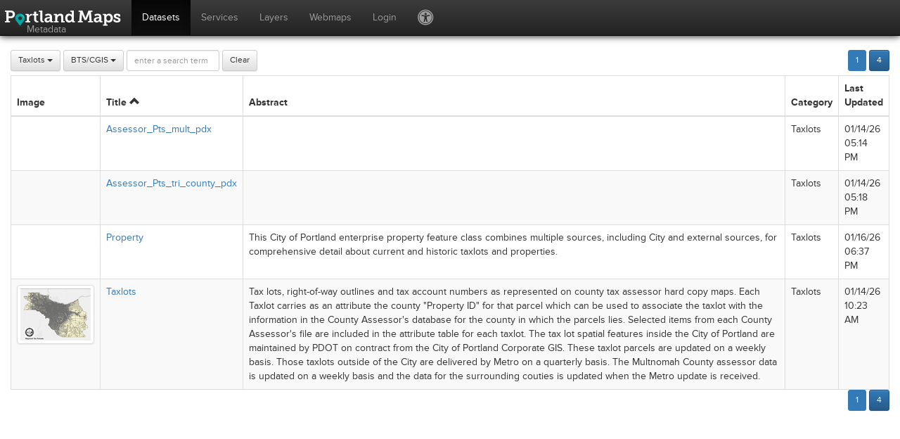

--- FILE ---
content_type: text/html;charset=UTF-8
request_url: https://www.portlandmaps.com/metadata/index.cfm?&b=30&c=50009
body_size: 5452
content:
<!doctype html>
<html> <head> <title>PortlandMaps: Metadata</title> <meta http-equiv="X-UA-Compatible" content="IE=edge" /> <meta content="width=device-width, initial-scale=1.0, maximum-scale=1.0, user-scalable=0" name="viewport" /> <link rel="apple-touch-icon" sizes="57x57" href="/img/favicons/apple-touch-icon-57x57.png" /> <link rel="apple-touch-icon" sizes="60x60" href="/img/favicons/apple-touch-icon-60x60.png" /> <link rel="apple-touch-icon" sizes="72x72" href="/img/favicons/apple-touch-icon-72x72.png" /> <link rel="apple-touch-icon" sizes="76x76" href="/img/favicons/apple-touch-icon-76x76.png" /> <link rel="apple-touch-icon" sizes="114x114" href="/img/favicons/apple-touch-icon-114x114.png" /> <link rel="apple-touch-icon" sizes="120x120" href="/img/favicons/apple-touch-icon-120x120.png" /> <link rel="apple-touch-icon" sizes="144x144" href="/img/favicons/apple-touch-icon-144x144.png" /> <link rel="apple-touch-icon" sizes="152x152" href="/img/favicons/apple-touch-icon-152x152.png" /> <link rel="apple-touch-icon" sizes="180x180" href="/img/favicons/apple-touch-icon-180x180.png" /> <link rel="icon" type="image/png" href="/img/favicons/favicon-32x32.png" sizes="32x32" /> <link rel="icon" type="image/png" href="/img/favicons/android-chrome-192x192.png" sizes="192x192" /> <link rel="icon" type="image/png" href="/img/favicons/favicon-96x96.png" sizes="96x96" /> <link rel="icon" type="image/png" href="/img/favicons/favicon-16x16.png" sizes="16x16" /> <link rel="manifest" href="/img/favicons/manifest.json" /> <link rel="shortcut icon" href="/img/favicons/favicon.ico" /> <meta name="msapplication-TileColor" content="#444444" /> <meta name="msapplication-TileImage" content="/img/favicons/mstile-144x144.png" /> <meta name="msapplication-config" content="/img/favicons/browserconfig.xml" /> <meta name="theme-color" content="#ffffff" /> <link rel="stylesheet" type="text/css" href="//use.typekit.net/arn2xvy.css" /> <link rel="stylesheet" type="text/css" href="/ext/icomoon/style.css" /> <link rel="stylesheet" type="text/css" href="//maxcdn.bootstrapcdn.com/bootstrap/3.4.1/css/bootstrap.min.css" /> <link rel="stylesheet" type="text/css" href="//maxcdn.bootstrapcdn.com/bootstrap/3.4.1/css/bootstrap-theme.min.css" /> <script type="text/javascript" src="//code.jquery.com/jquery-3.5.1.min.js"></script> <script type="text/javascript" src="//maxcdn.bootstrapcdn.com/bootstrap/3.4.1/js/bootstrap.min.js"></script> <link href="/ext/ekko-lightbox/ekko-lightbox.min.css" rel="stylesheet" type="text/css" /> <script src="/ext/ekko-lightbox/ekko-lightbox.min.js" type="text/javascript"></script> <script type="text/javascript" src="/js/site.jquery.min.js"></script> <link rel="stylesheet" type="text/css" href="/css/site.custom.min.css" /> <link rel="stylesheet" type="text/css" href="/css/site.bootstrap.min.css" /> <link rel="stylesheet" type="text/css" href="/css/metadata.min.css" /> </head> <body> <nav id="header" class="navbar navbar-inverse navbar-static-top" role="navigation"> <div class="container-fluid"> <div class="navbar-header"> <button id="button-menu" type="button" class="navbar-toggle" data-toggle="collapse" data-target=".bs-navbar-collapse"> <span class=" ic ic-menu"></span> </button> <a class="navbar-brand" href="/development/"> <img src="/img/logo.svg" /> <div class="navbar-title">Metadata</div> </a> </div> <div id="header-menu" class="navbar-collapse bs-navbar-collapse collapse" role="navigation"> <ul class="nav navbar-nav"> <li class="active"> <a href="/metadata/index.cfm?action=DisplayLayerList" class="header-link">Datasets</a> </li> <li> <a href="/metadata/index.cfm?action=DisplayServiceList" class="header-link">Services</a> </li> <li> <a href="/metadata/index.cfm?action=DisplayServiceLayerList" class="header-link">Layers</a> </li> <li> <a href="/metadata/index.cfm?action=DisplayWebmapList" class="header-link">Webmaps</a> </li> <li> <a href="/metadata/index.cfm?&amp;b=30&amp;c=50009&login=1" class="header-link">Login</a> </li> <li> <a class="navbar-ic" href="#" data-toggle="modal" data-target="#accessibility-modal"> <span class="hidden-xs ic ic-universal-access" title="Accessibility"></span> <span class="visible-xs-inline">Accessibility</span> </a> </li> </ul> </div> </div> </nav> <div id="container" class="container-fluid"> <script src="/ext/bootstrap-paginator/bootstrap-paginator.min.js" type="text/javascript"></script> <script src="/ext/bootstrap-ajax-typeahead/bootstrap-typeahead.min.js" type="text/javascript"></script> <script type="text/javascript">$(document).ready(function(){$(".paginator").bootstrapPaginator({size:"small",currentPage:1,totalPages:1,bootstrapMajorVersion:3,pageUrl:function(a,b,c){return"/metadata/index.cfm?&amp;b=30&amp;c=50009&p="+b;}});}); </script> <script type="text/javascript">$(document).ready(function(){$("#addlayer").click(function(b){var a=0;$("#addform input:visible, #addform select:visible, #addform textarea:visible").each(function(c,d){if($(d).attr("id")&&$(d).val()===""){a=$(d);return false;}});if(a){$("#adderror").html("All Fields Required!");a.focus();return false;}else{$.post("/metadata/index.cfm?",$("#addform").serialize()).done(function(c){if(c.status=="error"){$("#adderror").html(c.message);if(c.field){$("#"+c.field).focus();}else{$("#addmodal").scrollTop(0);}return false;}else{window.location="/metadata/index.cfm?&amp;b=30&amp;c=50009&action=DisplayLayer&LayerID="+c.layerid;}});return true;}});$("#search-auto").typeahead({onSelect:function(a){if(a.value){window.location="/metadata/index.cfm?&amp;b=30&amp;c=50009&action=DisplayLayer&LayerID="+a.value;}},ajax:{url:"/metadata/index.cfm?&amp;b=30&amp;c=50009&action=Search&t=dataset&api_key=7D700138A0EA40349E799EA216BF82F9",preDispatch:function(a){return{q:a};},displayField:"title",valueField:"id",triggerLength:1},items:20,alignWidth:false});typeFields();});function typeFields(){if(!$("#type").length){return;}var b=$("#type").val(),a=b.replace(/^([^ ]+).*/,"$1").toLowerCase();$(".source-field, .source-hint").hide();$(".source-field-"+a+", .source-hint-"+a).show();} </script> <style>#adderror{color:#D00;font-size:1.5em;font-weight:bold;margin-top:19px;float:right}.btn-group,#search-auto,#submit-btn,#clear-btn,#add-btn{margin-bottom:4px} </style> <div class="pull-right"> <form class="form-inline"> <div class="pull-left"> <ul class="paginator"></ul> </div> <div class="pull-left"> &nbsp; </div> <div class="pull-left"> <div class="btn btn-primary btn-sm" title="Total: 4">4</div> </div> </form> </div> <div class="navleft form-inline"> <form action="/metadata/index.cfm"> <div class="btn-group"> <button class="btn btn-default btn-sm dropdown-toggle" data-toggle="dropdown"> Taxlots <span class="caret"></span> </button> <ul class="dropdown-menu"> <li class="category-select"><a href="/metadata/index.cfm?&amp;b=30">All Categories</a></li> <li class="category-select"><a href="/metadata/index.cfm?&amp;b=30&c=50039">Address (11)</a></li> <li class="category-select"><a href="/metadata/index.cfm?&amp;b=30&c=50074">ARPA (0)</a></li> <li class="category-select"><a href="/metadata/index.cfm?&amp;b=30&c=50001">Boundary (30)</a></li> <li class="category-select"><a href="/metadata/index.cfm?&amp;b=30&c=50017">Building (7)</a></li> <li class="category-select"><a href="/metadata/index.cfm?&amp;b=30&c=50002">Census (1)</a></li> <li class="category-select"><a href="/metadata/index.cfm?&amp;b=30&c=50035">Collection System (4)</a></li> <li class="category-select"><a href="/metadata/index.cfm?&amp;b=30&c=50058">Collection System Analysis (0)</a></li> <li class="category-select"><a href="/metadata/index.cfm?&amp;b=30&c=50013">Development (13)</a></li> <li class="category-select"><a href="/metadata/index.cfm?&amp;b=30&c=50073">Education (3)</a></li> <li class="category-select"><a href="/metadata/index.cfm?&amp;b=30&c=3">Environmental (12)</a></li> <li class="category-select"><a href="/metadata/index.cfm?&amp;b=30&c=50012">Hazard (27)</a></li> <li class="category-select"><a href="/metadata/index.cfm?&amp;b=30&c=50022">Hydro (26)</a></li> <li class="category-select"><a href="/metadata/index.cfm?&amp;b=30&c=50057">Imagery (39)</a></li> <li class="category-select"><a href="/metadata/index.cfm?&amp;b=30&c=50004">Land (22)</a></li> <li class="category-select"><a href="/metadata/index.cfm?&amp;b=30&c=50068">License (0)</a></li> <li class="category-select"><a href="/metadata/index.cfm?&amp;b=30&c=50023">Miscellaneous (5)</a></li> <li class="category-select"><a href="/metadata/index.cfm?&amp;b=30&c=50045">Navteq (0)</a></li> <li class="category-select"><a href="/metadata/index.cfm?&amp;b=30&c=50046">Parks (2)</a></li> <li class="category-select"><a href="/metadata/index.cfm?&amp;b=30&c=50005">Places (11)</a></li> <li class="category-select"><a href="/metadata/index.cfm?&amp;b=30&c=50024">Planning (1)</a></li> <li class="category-select"><a href="/metadata/index.cfm?&amp;b=30&c=50062">Planning - Comp Plan (3)</a></li> <li class="category-select"><a href="/metadata/index.cfm?&amp;b=30&c=50071">Public Safety - BOEC (0)</a></li> <li class="category-select"><a href="/metadata/index.cfm?&amp;b=30&c=50060">Public Safety - Emergency Mgmt (12)</a></li> <li class="category-select"><a href="/metadata/index.cfm?&amp;b=30&c=50025">Public Safety - Fire (16)</a></li> <li class="category-select"><a href="/metadata/index.cfm?&amp;b=30&c=50056">Public Safety - Police (1)</a></li> <li class="category-select"><a href="/metadata/index.cfm?&amp;b=30&c=50027">Survey (8)</a></li> <li class="category-select"><a href="/metadata/index.cfm?&amp;b=30&c=50009">Taxlots (37)</a></li> <li class="category-select"><a href="/metadata/index.cfm?&amp;b=30&c=50066">Transportation - Assets (2)</a></li> <li class="category-select"><a href="/metadata/index.cfm?&amp;b=30&c=50072">Transportation - Plan (1)</a></li> <li class="category-select"><a href="/metadata/index.cfm?&amp;b=30&c=50067">Transportation - Right of Way Mgmt (0)</a></li> <li class="category-select"><a href="/metadata/index.cfm?&amp;b=30&c=50031">Transportation - Streets (25)</a></li> <li class="category-select"><a href="/metadata/index.cfm?&amp;b=30&c=50032">Transportation - Trails (3)</a></li> <li class="category-select"><a href="/metadata/index.cfm?&amp;b=30&c=50033">Transportation - Transit (7)</a></li> <li class="category-select"><a href="/metadata/index.cfm?&amp;b=30&c=99">Unspecified (5)</a></li> <li class="category-select"><a href="/metadata/index.cfm?&amp;b=30&c=50034">Utilities - Communications (6)</a></li> <li class="category-select"><a href="/metadata/index.cfm?&amp;b=30&c=50059">Utilities - General (8)</a></li> <li class="category-select"><a href="/metadata/index.cfm?&amp;b=30&c=50037">Water Distribution System (31)</a></li> <li class="category-select"><a href="/metadata/index.cfm?&amp;b=30&c=50038">Zoning (3)</a></li> <li class="category-select"><a href="/metadata/index.cfm?&amp;b=30&c=50069">Zoning Code (0)</a></li> </ul> </div> <div class="btn-group"> <button class="btn btn-default btn-sm dropdown-toggle" data-toggle="dropdown"> BTS/CGIS <span class="caret"></span> </button> <ul class="dropdown-menu"> <li class="bureau-select"><a href="/metadata/index.cfm?&amp;c=50009">All Bureaus</a></li> <li class="bureau-select"><a href="/metadata/index.cfm?&amp;c=50009&b=29">Auditor's Office (0)</a></li> <li class="bureau-select"><a href="/metadata/index.cfm?&amp;c=50009&b=105">Bureau of Development Services (1)</a></li> <li class="bureau-select"><a href="/metadata/index.cfm?&amp;c=50009&b=19">Bureau of Emergency Communications (0)</a></li> <li class="bureau-select"><a href="/metadata/index.cfm?&amp;c=50009&b=25">Bureau of Environmental Services (2)</a></li> <li class="bureau-select"><a href="/metadata/index.cfm?&amp;c=50009&b=2">Bureau of Financial Services (OMF) (0)</a></li> <li class="bureau-select"><a href="/metadata/index.cfm?&amp;c=50009&b=4">Bureau of General Services (OMF) (0)</a></li> <li class="bureau-select"><a href="/metadata/index.cfm?&amp;c=50009&b=112">Bureau of Housing (0)</a></li> <li class="bureau-select"><a href="/metadata/index.cfm?&amp;c=50009&b=24">Bureau of Housing and Community Development (0)</a></li> <li class="bureau-select"><a href="/metadata/index.cfm?&amp;c=50009&b=5">Bureau of Human Resources (OMF) (0)</a></li> <li class="bureau-select"><a href="/metadata/index.cfm?&amp;c=50009&b=20">Bureau of Licenses (0)</a></li> <li class="bureau-select"><a href="/metadata/index.cfm?&amp;c=50009&b=16">Bureau of Parks and Recreation (0)</a></li> <li class="bureau-select"><a href="/metadata/index.cfm?&amp;c=50009&b=9">Bureau of Planning and Sustainability (2)</a></li> <li class="bureau-select"><a href="/metadata/index.cfm?&amp;c=50009&b=7">Bureau of Purchases (OMF) (0)</a></li> <li class="bureau-select"><a href="/metadata/index.cfm?&amp;c=50009&b=30">Bureau of Technology Services - Corporate GIS (37)</a></li> <li class="bureau-select"><a href="/metadata/index.cfm?&amp;c=50009&b=6">Bureau of Technology Services (OMF) (2)</a></li> <li class="bureau-select"><a href="/metadata/index.cfm?&amp;c=50009&b=17">Bureau of Transportation (0)</a></li> <li class="bureau-select"><a href="/metadata/index.cfm?&amp;c=50009&b=110">Center for Spatial Analysis and Research, Portland State University (0)</a></li> <li class="bureau-select"><a href="/metadata/index.cfm?&amp;c=50009&b=115">City Budget Office (OMF) (0)</a></li> <li class="bureau-select"><a href="/metadata/index.cfm?&amp;c=50009&b=103">Clark County GIS (0)</a></li> <li class="bureau-select"><a href="/metadata/index.cfm?&amp;c=50009&b=32">Metro Data Resource Center (24)</a></li> <li class="bureau-select"><a href="/metadata/index.cfm?&amp;c=50009&b=114">Multnomah County Drainage District (0)</a></li> <li class="bureau-select"><a href="/metadata/index.cfm?&amp;c=50009&b=102">Multnomah County IT/GIS (0)</a></li> <li class="bureau-select"><a href="/metadata/index.cfm?&amp;c=50009&b=106">Natural Resources Conservation Service (0)</a></li> <li class="bureau-select"><a href="/metadata/index.cfm?&amp;c=50009&b=21">Office of Cable Communications and Franchise Management (0)</a></li> <li class="bureau-select"><a href="/metadata/index.cfm?&amp;c=50009&b=22">Office of Community &amp; Civic Life (0)</a></li> <li class="bureau-select"><a href="/metadata/index.cfm?&amp;c=50009&b=12">Office of Government Relations (0)</a></li> <li class="bureau-select"><a href="/metadata/index.cfm?&amp;c=50009&b=13">Office of International Relations (OGR) (0)</a></li> <li class="bureau-select"><a href="/metadata/index.cfm?&amp;c=50009&b=8">Office of Management and Finance (0)</a></li> <li class="bureau-select"><a href="/metadata/index.cfm?&amp;c=50009&b=27">Office of Sustainable Development (0)</a></li> <li class="bureau-select"><a href="/metadata/index.cfm?&amp;c=50009&b=11">Office of the City Attorney (0)</a></li> <li class="bureau-select"><a href="/metadata/index.cfm?&amp;c=50009&b=104">Port of Portland (0)</a></li> <li class="bureau-select"><a href="/metadata/index.cfm?&amp;c=50009&b=15">Portland Bureau of Emergency Management (0)</a></li> <li class="bureau-select"><a href="/metadata/index.cfm?&amp;c=50009&b=23">Portland Fire &amp; Rescue (0)</a></li> <li class="bureau-select"><a href="/metadata/index.cfm?&amp;c=50009&b=10">Portland Police Bureau (0)</a></li> <li class="bureau-select"><a href="/metadata/index.cfm?&amp;c=50009&b=28">Portland Water Bureau (0)</a></li> <li class="bureau-select"><a href="/metadata/index.cfm?&amp;c=50009&b=14">Prosper Portland (0)</a></li> <li class="bureau-select"><a href="/metadata/index.cfm?&amp;c=50009&b=107">State of Oregon, DOGAMI (0)</a></li> <li class="bureau-select"><a href="/metadata/index.cfm?&amp;c=50009&b=109">State of Oregon, Geospatial Enterprise Office (0)</a></li> <li class="bureau-select"><a href="/metadata/index.cfm?&amp;c=50009&b=108">State of Oregon, Water Resources Department (0)</a></li> <li class="bureau-select"><a href="/metadata/index.cfm?&amp;c=50009&b=113">U.S. Geological Survey (USGS) (0)</a></li> <li class="bureau-select"><a href="/metadata/index.cfm?&amp;c=50009&b=99">Unknown (0)</a></li> </ul> </div> <input id="search-auto" class="form-control input-sm" autocomplete="off" type="text" name="q" value="" placeholder="enter a search term"> <input id="clear-btn" type="button" value="Clear" class="btn btn-default btn-sm form-horizontal" onclick="window.location='/metadata/index.cfm';"> </form> </div> <table id="lyrs" class="table table-bordered table-striped" border="0" cellpadding="0" cellspacing="1"> <thead> <tr> <th class="column-sort">Image</th> <th class="column-sort" onclick="window.location='/metadata/index.cfm?&amp;b=30&amp;c=50009&s=title&o=desc&p=1';">Title&nbsp;<i class="ic ic-arrow-up"></i></th> <th class="column-sort" onclick="window.location='/metadata/index.cfm?&amp;b=30&amp;c=50009&s=abstract&o=asc&p=1';">Abstract</th> <th class="column-sort" onclick="window.location='/metadata/index.cfm?&amp;b=30&amp;c=50009&s=category&o=asc&p=1';">Category</th> <th class="column-sort" onclick="window.location='/metadata/index.cfm?&amp;b=30&amp;c=50009&s=last_update_date&o=asc&p=1';">Last Updated</th> </tr> </thead> <tbody> <tr> <td class="thumb-container"> </td> <td nowrap><a href="/metadata/index.cfm?action=DisplayLayer&LayerID=54673">Assessor_Pts_mult_pdx</a></td> <td></td> <td>Taxlots</td> <td>01/14/26 05:14 PM</td> </tr> <tr> <td class="thumb-container"> </td> <td nowrap><a href="/metadata/index.cfm?action=DisplayLayer&LayerID=54674">Assessor_Pts_tri_county_pdx</a></td> <td></td> <td>Taxlots</td> <td>01/14/26 05:18 PM</td> </tr> <tr> <td class="thumb-container"> </td> <td nowrap><a href="/metadata/index.cfm?action=DisplayLayer&LayerID=60867">Property</a></td> <td>This City of Portland enterprise property feature class combines multiple sources, including City and external sources, for comprehensive detail about current and historic taxlots and properties.</td> <td>Taxlots</td> <td>01/16/26 06:37 PM</td> </tr> <tr> <td class="thumb-container"> <a data-toggle="lightbox" data-title="" data-type="image" href="/metadata/index.cfm?action=DisplayFile&FileID=159"><img src="/metadata/index.cfm?action=DisplayFile&FileID=159&thumb=yes" class="thumbnail img-responsive"></a> </td> <td nowrap><a href="/metadata/index.cfm?action=DisplayLayer&LayerID=52065">Taxlots</a></td> <td>Tax lots, right-of-way outlines and tax account numbers as represented on county tax assessor hard copy maps. Each Taxlot carries as an attribute the county &quot;Property ID&quot; for that parcel which can be used to associate the taxlot with the information in the County Assessor's database for the county in which the parcels lies. Selected items from each County Assessor's file are included in the attribute table for each taxlot. The tax lot spatial features inside the City of Portland are maintained by PDOT on contract from the City of Portland Corporate GIS. These taxlot parcels are updated on a weekly basis. Those taxlots outside of the City are delivered by Metro on a quarterly basis. The Multnomah County assessor data is updated on a weekly basis and the data for the surrounding couties is updated when the Metro update is received.</td> <td>Taxlots</td> <td>01/14/26 10:23 AM</td> </tr> </tbody> </table> <div class="pull-right"> <form class="form-inline"> <div class="pull-left"> <ul class="paginator"></ul> </div> <div class="pull-left"> &nbsp; </div> <div class="pull-left"> <div class="btn btn-sm btn-primary" title="Total: 4">4</div> </div> </form> </div> <div class="separator"></div> </div> <div id="accessibility-modal" class="modal fade"> <div class="modal-dialog"> <div class="modal-content"> <div class="modal-header"> <button type="button" class="close" data-dismiss="modal"><i id="alert-modal-close" class="ic ic-close"></i></button> <h4 class="modal-title"><i class="ic ic-universal-access"></i> &nbsp;Accessibility</h4> </div> <div id="accessibility-content" class="modal-body"> <p>The City of Portland is committed to providing meaningful access to all users. While the City strives to increase the accessibility of its digital maps, you may encounter a map that is not compatible with all screen reader technology. To request translation, map interpretation, modifications, or other auxiliary aids or services, call 311 (<a href="tel:5038234000">503-823-4000</a>), for Relay Service & TTY: 711, or visit <a target="_blank" href="//www.portland.gov/311/ada-request">Request an ADA Accommodation <i class="ic ic-arrow-up2 ic-external-link"></i></a>.</p> </div> </div> </div> </div> <script async src="//www.googletagmanager.com/gtag/js?id=G-FNCNK2NF8L"></script> <script> window.dataLayer = window.dataLayer || []; function gtag(){dataLayer.push(arguments);} gtag('js', new Date()); gtag('config', 'G-FNCNK2NF8L'); </script> </body> </html> 

--- FILE ---
content_type: image/svg+xml
request_url: https://www.portlandmaps.com/img/logo.svg
body_size: 8069
content:
<svg viewBox="0 0 802.134 113.414" preserveAspectRatio="xMidYMid meet" xmlns="http://www.w3.org/2000/svg">
 <g>
  <title>Layer 1</title>
  <g id="svg_1">
   <g id="svg_2">
    <path fill="#FFFFFF" d="m0,75.213997l10.03,0l0,-66.531997l-10.03,0l0,-8.682l40.118999,0c4.956001,0 10.029999,0.354 14.16,2.124c3.354,1.394 6.274002,3.544 8.623001,6.289c4.014999,4.691 6.362999,11.121 6.362999,18.490999c0,11.917999 -6.253998,22.065002 -15.93,25.487c-3.893997,1.298 -8.141998,1.652 -12.861,1.652l-14.987,0l0,21.170998l10.146999,0l0,8.563004l-35.633999,0l0,-8.563004zm38.466999,-33.560997c3.540001,0 6.136002,-0.473 8.496002,-1.652c4.483997,-2.242001 6.843998,-6.961998 6.843998,-13.098c0,-5.781 -2.242001,-10.265999 -6.135998,-12.507999c-2.360001,-1.416 -5.310001,-2.006001 -9.086002,-2.006001l-13.098,0l0,29.264l12.98,0z" id="svg_3"/>
    <path fill="#FFFFFF" d="m143.158005,75.568001l8.73201,0l0,-41.163002c0,-1.652 -0.944,-2.595999 -2.596008,-2.595999l-6.726013,0l0,-8.209l15.693024,0c5.309998,0 8.023987,2.241999 8.023987,7.315001l0,3.540001c0,2.241997 -0.235992,3.775997 -0.235992,3.775997l0.235992,0c2.713989,-8.613998 9.912003,-14.772999 19.115005,-14.772999c1.416,0 2.656006,0.339001 2.656006,0.339001l0.057999,12.02c0,0 -1.533997,-0.968002 -3.65799,-0.968002c-12.154007,0 -17.582031,10.292 -17.582031,21.620003l0,19.098l8.614014,0l0,8.209l-32.330994,0l0,-8.208l0.001022,0l-0.000031,0z" id="svg_4"/>
    <path fill="#FFFFFF" d="m201.802994,34.810001l-9.202988,0l0,-10.946001l9.67601,0l0,-16.666l14.513977,0l0,16.666l13.688004,0l0,10.946001l-13.688004,0l0,28.368999c0,10.265999 7.787979,11.681999 12.036011,11.681999c1.652008,0 2.713989,-0.118004 2.713989,-0.118004l0,9.271004c0,0 -1.888,0.353996 -4.60199,0.353996c-8.495987,0 -25.133011,-2.477997 -25.133011,-22.654987l0,-26.903l-0.001999,0l0,-0.000008z" id="svg_5"/>
    <path fill="#FFFFFF" d="m245.046997,8.21l-9.321991,0l0,-8.21l24.188995,0l0,66.718002c0,5.429001 1.179993,8.259987 6.135986,8.259987c1.652008,0 2.832001,-0.116997 2.832001,-0.116997l0,9.034996c0,0 -2.477997,0.354004 -5.427979,0.354004c-9.557968,0 -18.407974,-3.187004 -18.407974,-19.588013l0,-56.452l0.001007,0l-0.000015,0.00001l-0.000031,0.00001z" id="svg_6"/>
    <path fill="#FFFFFF" d="m307.709991,46.608002l3.776001,0l0,-2.006001c0,-7.670002 -4.838013,-10.384003 -11.09201,-10.384003c-8.967987,0 -16.990997,5.782001 -16.990997,5.782001l-5.54599,-10.384001c0,0 9.321991,-7.434 23.834991,-7.434c16.166016,0 24.778992,8.378 24.778992,23.716999l0,27.071003c0,1.770996 0.944,2.597 2.596008,2.597l5.428009,-1l0,9.209l-14.160004,0c-5.54599,0 -7.670013,-2.948997 -7.670013,-6.371002l0,-0.708c0,-1.889 0.354004,-3.068001 0.354004,-3.068001l-0.235992,0c0,0 -5.074005,11.563004 -18.997986,11.563004c-10.266022,0 -19.94101,-6.017998 -19.94101,-18.289001c0.001007,-18.405998 24.190002,-20.294998 33.865997,-20.294998zm-10.029999,27.375999c8.141998,0 13.923004,-8.732002 13.923004,-16.284l0,-2.006001l-2.477997,0c-5.900024,0 -20.178009,0.944 -20.178009,10.029999c0.001007,4.484001 3.187012,8.260002 8.733002,8.260002z" id="svg_7"/>
    <path fill="#FFFFFF" d="m339.636993,75.568001l8.731995,0l0,-41.163002c0,-1.652 -0.944,-2.595999 -2.596008,-2.595999l-6.725983,0.999998l0,-9.208998l15.811981,0c5.309998,0 7.788025,2.477999 7.788025,6.726l0,2.714001c0,1.298 -0.236023,2.596001 -0.236023,2.596001l0.236023,0c0.707977,-1.888 7.079987,-13.451002 22.18399,-13.451002c12.860931,0 20.176971,6.962 20.176971,22.892l0,30.493l8.731018,0l0,8.209l-23.600098,0l0,-35.635998c0,-7.315002 -2.004883,-12.271 -9.556976,-12.271c-10.855011,0 -17.227997,10.383999 -17.227997,20.885998l0,18.812l8.613983,0l0,8.209l-32.330994,0l0,-8.210999l0.000031,0l0.000031,0l0.000031,0z" id="svg_8"/>
    <path fill="#FFFFFF" d="m445.196014,22.184c12.860992,0 17.345001,8.496 17.345001,8.496l0.235992,0c0,0 -0.235992,-1.771 -0.235992,-4.248001l0,-18.221999l-9.321014,0l0,-8.21l24.188995,0l0,72.972c0,1.770996 0.943024,2.597 2.596008,2.597l5.428009,-1l0,9.209l-14.158997,0c-5.429016,0 -7.670013,-2.948997 -7.670013,-6.371002l0,-0.708c0,-1.652 0.354004,-2.713997 0.354004,-2.713997l-0.234985,0c0,0 -4.721008,11.209 -19.706024,11.209c-16.046997,0 -26.312988,-12.861 -26.312988,-31.505001c-0.001007,-19.115997 11.207977,-31.504999 27.492004,-31.504999zm2.47699,50.384001c7.904999,0 15.221985,-5.664001 15.221985,-18.525002c0,-9.793999 -4.837982,-18.998001 -14.75,-18.998001c-8.494995,0 -15.338989,6.726002 -15.338989,18.644001c0,11.445004 6.135986,18.879002 14.867004,18.879002z" id="svg_9"/>
    <path fill="#FFFFFF" d="m505.575989,75.213997l9.911987,0l4.955017,-66.531997l-10.147003,0l0,-8.682l27.256989,0l18.643982,47.316002c1.416016,4.129997 2.006042,6.961998 2.006042,6.961998l0.235962,0c0,0 0.590027,-2.832001 2.124023,-6.961998l18.523987,-47.316002l27.257019,0l0,8.682l-10.029053,0l4.838013,66.531997l9.911011,0l0,8.563004l-34.336975,0l0,-8.563004l9.32196,0l-3.067993,-45.241997c-0.234985,-2.950001 0.354004,-7.788 0.354004,-7.788l-0.354004,0c0,0 -0.942993,4.601999 -2.005981,7.434l-16.046997,38.585003l-13.216003,0l-16.048035,-38.585003c-1.061951,-2.832001 -1.888,-7.434 -1.888,-7.434l-0.471985,0c0,0 0.590027,4.837999 0.354004,7.788l-3.067017,45.241997l9.439026,0l0,8.563004l-34.454987,0l0,-8.563004l0.001007,0z" id="svg_10"/>
    <path fill="#FFFFFF" d="m649.718994,46.608002l3.775024,0l0,-2.006001c0,-7.670002 -4.838013,-10.384003 -11.091003,-10.384003c-8.968018,0 -16.992004,5.782001 -16.992004,5.782001l-5.546021,-10.384001c0,0 9.322021,-7.434 23.835999,-7.434c16.165039,0 24.778992,8.378 24.778992,23.716999l0,27.071003c0,1.770996 0.942993,2.597 2.596008,2.597l5.427979,-1l0,9.209l-14.159973,0c-5.544983,0 -7.669006,-2.948997 -7.669006,-6.371002l0,-0.708c0,-1.889 0.354004,-3.068001 0.354004,-3.068001l-0.236023,0c0,0 -5.072998,11.563004 -18.996948,11.563004c-10.266052,0 -19.94104,-6.017998 -19.94104,-18.289001c-0.000977,-18.405998 24.188049,-20.294998 33.864014,-20.294998zm-10.029968,27.375999c8.143005,0 13.924011,-8.732002 13.924011,-16.284l0,-2.006001l-2.478027,0c-5.899963,0 -20.177979,0.944 -20.177979,10.029999c0.000977,4.484001 3.186951,8.260002 8.731995,8.260002z" id="svg_11"/>
    <path fill="#FFFFFF" d="m688.254028,99.167l0,-64.762001c0,-1.652 -0.942993,-2.595999 -2.596008,-2.595999l-6.726013,0.999998l0,-9.208998l15.457031,0c5.546021,0 7.434998,2.595999 7.434998,5.664l0,0.354c0,1.416 -0.117981,2.714001 -0.117981,2.714001l0.235962,0c0,0 5.19104,-10.147001 19.351013,-10.147001c16.283997,0 26.666992,12.861002 26.666992,31.504999c0,19.115002 -11.682007,31.505001 -27.492004,31.505001c-11.917969,0 -17.346008,-8.495003 -17.346008,-8.495003l-0.235962,0c0,0 0.354004,2.123001 0.354004,5.191002l0,17.277l8.730957,0l0,9.209999l-16.371948,-1l-16.078003,1l0,-9.209999l8.732971,0l0,-0.000999zm29.498962,-26.598999c8.26001,0 15.104004,-6.726997 15.104004,-18.644001c0,-11.445999 -6.135986,-18.880001 -14.984985,-18.880001c-7.787048,0 -15.104004,5.664001 -15.104004,18.998001c0,9.321999 5.192017,18.526001 14.984985,18.526001z" id="svg_12"/>
    <path fill="#FFFFFF" d="m752.340027,63.717999l12.742981,0l0,3.540005c0,4.129997 5.546021,6.253998 11.800049,6.253998c6.017944,0 10.265991,-2.124001 10.265991,-6.136002c0,-5.072998 -5.663025,-6.371998 -13.687988,-9.320999c-8.850037,-3.068001 -18.997009,-7.198002 -18.997009,-18.644001c0,-12.743999 12.742981,-17.227999 23.71698,-17.227999c8.731995,0 21.711975,3.421999 21.711975,12.508001l0,7.669998l-12.862,0l0,-3.422001c0,-3.068001 -3.539001,-4.955997 -8.849976,-4.955997c-4.719971,0 -8.731018,1.650997 -8.731018,5.427998c0,4.956001 5.899048,6.962002 12.626038,8.968002c9.203003,2.949997 20.05896,6.725998 20.05896,18.524998c0,12.153 -11.562988,18.289001 -25.368958,18.289001c-10.973999,0 -24.425049,-4.720001 -24.425049,-14.514l0,-6.961002l-0.000977,0z" id="svg_13"/>
    <g id="svg_14">
     <path fill="#00A7A7" d="m104.559998,22.184c-18.290001,0 -33.038986,13.098001 -33.038986,31.504999c0,6.716999 1.938995,12.705997 5.288986,17.610004c5.888,8.620987 27.868004,37.431 27.868004,37.431s21.929001,-28.837013 27.799995,-37.498001c3.31601,-4.892014 5.238007,-10.857002 5.238007,-17.543003c0,-18.408001 -14.748985,-31.504999 -33.156006,-31.504999zm0.181,45.625998c-7.18,0 -13.000999,-5.820999 -13.000999,-13.000999s5.820999,-13.000999 13.000999,-13.000999c7.18,0 13.000999,5.821003 13.000999,13.000999s-5.820999,13.000999 -13.000999,13.000999z" id="svg_15"/>
     <path opacity="0.3" fill="none" stroke="#FFFFFF" stroke-width="5" stroke-linecap="round" stroke-linejoin="round" stroke-miterlimit="10" d="m111.099998,29.896c11.333,2 17.667,10.833 18.833,19.333" id="svg_16"/>
    </g>
   </g>
   <radialGradient id="SVGID_1_" cx="107.6512" cy="111.4808" r="20.1988" gradientTransform="matrix(1.6 0 0 0.1 -67.16 100.3327)" gradientUnits="userSpaceOnUse">
    <stop offset="0" stop-opacity="0.7" stop-color="#CDCCCC"/>
    <stop offset="0.8587" stop-opacity="0.0989" stop-color="#CDCCCC"/>
    <stop offset="1" stop-opacity="0" stop-color="#CDCCCC"/>
   </radialGradient>
   <path fill="url(#SVGID_1_)" d="m107.987999,109.547997l-3.316002,2.131004l-3.736,-2.126999c-23.239998,0.088997 -41.454998,0.917 -41.454998,1.926987c0,1.069 20.416004,1.935013 45.600002,1.935013s45.599968,-0.866005 45.599968,-1.935013c0.001022,-1.028 -18.863968,-1.867996 -42.692978,-1.931l0.000008,0.000008z" id="svg_17"/>
  </g>
 </g>
</svg>